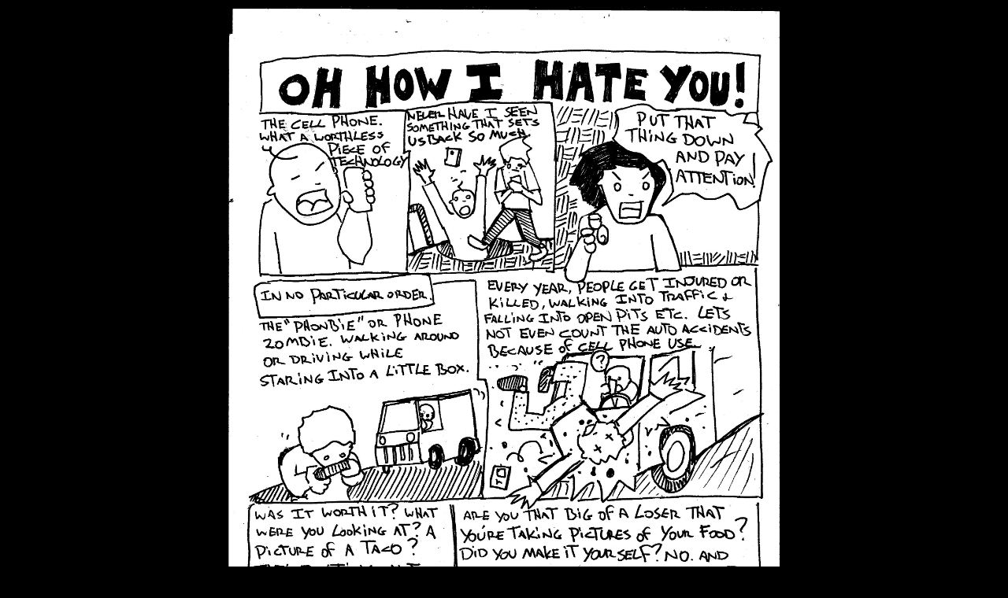

--- FILE ---
content_type: text/html
request_url: http://atomiccycles.com/phone.html
body_size: 962
content:
<html>

<head>
<meta http-equiv="Content-Type" content="text/html; charset=windows-1252">
<title>New Page 1</title>
</head>

<body bgcolor="#000000">

<p align="center">
<img border="0" src="../cellphone1.jpg" width="700" height="962"></p>
<p align="center">
<img border="0" src="../cellphone2.jpg" width="700" height="953"></p>
<p align="center">&nbsp;</p>
<p align="center">
<img border="0" src="../cellphone3.jpg" width="700" height="962"></p>
<p align="center">&nbsp;</p>
<p align="center">
<img border="0" src="../cellphone4.jpg" width="700" height="962"></p>
<p align="center">
<img border="0" src="../cellphone5.jpg" width="700" height="962"></p>
<p align="center">&nbsp;</p>
<p align="center">
<img border="0" src="../cellphone6.jpg" width="700" height="962"></p>
<p align="center">
<img border="0" src="../cellphone7.jpg" width="700" height="962"></p>
<p align="center">&nbsp;</p>

</body>

</html>
